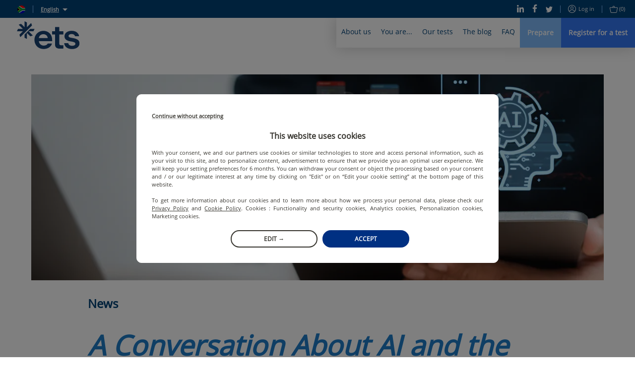

--- FILE ---
content_type: text/css
request_url: https://static.prod.etsgbv-work.com/b2c-website/static/css/client.08678bfb.chunk.css
body_size: 9577
content:
@font-face{font-family:"Open Sans";src:local("Open Sans Regular"),local("OpenSans-Regular"),url(https://static.prod.etsgbv-work.com/b2c-website/static/media/OpenSans-Regular.33543c5c.woff2) format("woff2"),url(https://static.prod.etsgbv-work.com/b2c-website/static/media/OpenSans-Regular.de0869e3.woff) format("woff"),url(https://static.prod.etsgbv-work.com/b2c-website/static/media/OpenSans-Regular.049a929c.ttf) format("truetype");font-style:normal;font-display:swap}@font-face{font-family:"Open Sans Bold";src:local("Open Sans Bold"),local("OpenSans-Bold"),url(https://static.prod.etsgbv-work.com/b2c-website/static/media/OpenSans-Bold.ab3e500e.woff2) format("woff2"),url(https://static.prod.etsgbv-work.com/b2c-website/static/media/OpenSans-Bold.05ebdbe1.woff) format("woff"),url(https://static.prod.etsgbv-work.com/b2c-website/static/media/OpenSans-Bold.67a97b77.ttf) format("truetype");font-weight:700;font-style:normal;font-display:swap}/*! normalize.css v8.0.0 | MIT License | github.com/necolas/normalize.css */html{line-height:1.15;-webkit-text-size-adjust:100%}body{margin:0}h1{font-size:2em;margin:.67em 0}hr{box-sizing:content-box;height:0;overflow:visible}pre{font-family:monospace,monospace;font-size:1em}a{background-color:rgba(0,0,0,0)}abbr[title]{border-bottom:none;text-decoration:underline;-webkit-text-decoration:underline dotted;text-decoration:underline dotted}b,strong{font-weight:bolder}code,kbd,samp{font-family:monospace,monospace;font-size:1em}small{font-size:80%}sub,sup{font-size:75%;line-height:0;position:relative;vertical-align:baseline}sub{bottom:-.25em}sup{top:-.5em}img{border-style:none}button,input,optgroup,select,textarea{font-family:inherit;font-size:100%;line-height:1.15;margin:0}button,input{overflow:visible}button,select{text-transform:none}[type=button],[type=reset],[type=submit],button{-webkit-appearance:button}[type=button]::-moz-focus-inner,[type=reset]::-moz-focus-inner,[type=submit]::-moz-focus-inner,button::-moz-focus-inner{border-style:none;padding:0}[type=button]:-moz-focusring,[type=reset]:-moz-focusring,[type=submit]:-moz-focusring,button:-moz-focusring{outline:1px dotted ButtonText}fieldset{padding:.35em .75em .625em}legend{box-sizing:border-box;color:inherit;display:table;max-width:100%;padding:0;white-space:normal}progress{vertical-align:baseline}textarea{overflow:auto}[type=checkbox],[type=radio]{box-sizing:border-box;padding:0}[type=number]::-webkit-inner-spin-button,[type=number]::-webkit-outer-spin-button{height:auto}[type=search]{-webkit-appearance:textfield;outline-offset:-2px}[type=search]::-webkit-search-decoration{-webkit-appearance:none}::-webkit-file-upload-button{-webkit-appearance:button;font:inherit}details{display:block}summary{display:list-item}template{display:none}[hidden]{display:none}*,::after,::before{box-sizing:inherit}html{box-sizing:border-box}body{font-family:"Open Sans",arial,sans-serif;-webkit-font-smoothing:antialiased;text-align:center;line-height:1.4;overflow:hidden;overflow-y:auto}main{display:block}a{color:inherit;text-decoration:none}button{font-family:inherit;color:inherit;cursor:pointer;-webkit-appearance:none;appearance:none;background:rgba(0,0,0,0)}a:focus,button:focus{outline-offset:1px;outline-color:#3479f6}p{margin:0}ul{margin:0;padding:0;list-style:none}@media screen and (max-width:979px){body{padding-top:50px}}.label-required::after{content:"*";display:inline-block;top:-.5em;font-size:75%;line-height:0;position:relative;vertical-align:baseline;margin-left:.2em}.container{margin:0 auto;max-width:1158px}.container--padding{max-width:1258px;padding-left:50px;padding-right:50px}@media screen and (max-width:979px){.container--padding{padding-left:3%;padding-right:3%}}.container--small{max-width:480px}.container--full{max-width:none}.container--blue{background-color:#f3f9ff}.container--text-left{text-align:left}@media screen and (max-width:979px){.container--hide-mobile{display:none}}.minimalist-body{padding:0;background-color:#f3f9ff}.error-message{font-family:"Open Sans",arial,sans-serif;font-size:13px;font-weight:600;line-height:18px;color:#e22b00}.error-message ul{list-style:inside}.field-wrapper .select+.field-wrapper__label,.field-wrapper--focus .field-wrapper__label,.field-wrapper--has-value .field-wrapper__label{font-family:"Open Sans",arial,sans-serif;font-size:12px;line-height:1;color:#1e7cc8;transform:translateY(-17px)}.field-wrapper{display:block;position:relative;padding:25px 5px 5px;border-radius:6px;text-align:left;transition:background .1s ease}.field-wrapper:focus,.field-wrapper:focus-within{background-color:#fff}.field-wrapper--limited{max-width:80px}.field-wrapper--select-full{width:100%}.field-wrapper__switcher{display:block;position:absolute;top:0;right:0;background:0 0;border:none;-webkit-appearance:none;appearance:none;color:#1e7cc8}.field-wrapper__switcher .icon{width:15px;height:15px}.field-wrapper__label{display:block;position:absolute;top:25px;left:5px;padding-left:5px;padding-right:5px;font-family:"Open Sans",arial,sans-serif;font-size:20px;line-height:25px;color:#5b96c5;pointer-events:none;transition:all .3s ease}.field-wrapper__label--disabled{color:gray}.field-wrapper--read-only .input{color:#7f7f7f;background-image:linear-gradient(to right,#7f7f7f 33%,rgba(127,127,127,0) 0);pointer-events:none}.field-wrapper .input{display:block;width:100%}.field-wrapper .input--dotted{padding-top:0;background-color:rgba(0,0,0,0)}.field-wrapper .input--dotted.has-value,.field-wrapper .input--dotted:focus{outline:0}.field-wrapper .input--dotted.has-value~.field-wrapper__label,.field-wrapper .input--dotted:focus~.field-wrapper__label{font-family:"Open Sans",arial,sans-serif;font-size:12px;line-height:17px;color:#1e7cc8;transform:translateY(-100%)}.field-wrapper .input--dotted.input--error~.field-wrapper__label{color:#e22b00}.field-wrapper .input:focus~.field-wrapper__choices{display:block}.field-wrapper--select:focus,.field-wrapper--select:focus-within{background:rgba(0,0,0,0);outline:0}.field-wrapper--select:focus .select,.field-wrapper--select:focus-within .select{background-color:#fff}.field-wrapper .select{height:35px}.field-wrapper .select.select--error~.field-wrapper__label{color:#e22b00}.field-wrapper .error-message{padding:0 5px}.field-wrapper__wrapper{position:relative}.field-wrapper__icon{display:block;position:absolute;bottom:10px;right:15px;padding:0;border:none;background:0 0}.field-wrapper__icon .icon{width:18px;height:18px;fill:#1e7cc8}.field-wrapper__choices{display:none;position:absolute;bottom:-3px;left:0;transform:translateY(100%);width:100%;padding:8px;background-color:#fff;z-index:1}.field-wrapper__choices::before{content:"";position:absolute;top:-8px;left:0;width:0;height:0;border-style:solid;border-width:8px 0 0 14px;border-color:transparent transparent transparent #fff}.field-wrapper__choice{padding:5px 0;font-family:"Open Sans",arial,sans-serif;font-size:18px;font-weight:600;color:#1e7cc8;cursor:pointer}.field-wrapper .field__instructions{display:block;margin-top:5px;font-family:"Open Sans",arial,sans-serif;font-size:12px;font-weight:300;color:#565656}input::-ms-clear,input::-ms-reveal{display:none}input:-webkit-autofill{-webkit-animation-name:input-autofill;-webkit-animation-fill-mode:both}.input{display:inline-block;padding:10px 15px;background-color:#fff;border:0;font-family:"Open Sans",arial,sans-serif;font-size:12px;line-height:17px;color:#2d4471;min-width:275px}.input:invalid,.input:valid{border:none;outline:0;box-shadow:none}.input--rounded{border-radius:1000000px}.input--dotted{padding-left:5px;padding-right:5px;height:35px;font-family:"Open Sans",arial,sans-serif;font-size:20px;line-height:25px;color:#004277;background-image:linear-gradient(to right,#1e7cc8 33%,rgba(30,124,200,0) 0);background-position:left bottom!important;background-size:10px 2px!important;background-repeat:repeat-x!important}.input--dotted::-webkit-input-placeholder{color:#004277}.input--dotted:-moz-placeholder{color:#004277}.input--dotted::-moz-placeholder{color:#004277}.input--dotted:-ms-input-placeholder{color:#004277}.input[type=password]{padding-right:25px}.input--error{color:#e22b00;background-image:linear-gradient(to right,#e22b00 33%,rgba(226,43,0,0) 0)}.input--padded-right{padding-right:40px}.input--disabled{color:#7f7f7f}.textarea{display:block;width:100%;padding:0;border:0;resize:none;overflow:hidden;background:rgba(0,0,0,0)}.textarea--dotted{padding-left:5px;padding-right:5px;height:35px;font-family:"Open Sans",arial,sans-serif;font-size:20px;line-height:25px;color:#004277;background-image:linear-gradient(to right,#1e7cc8 33%,rgba(30,124,200,0) 0);background-position:bottom;background-size:10px 2px;background-repeat:repeat-x}.textarea--error{color:#e22b00;background-image:linear-gradient(to right,#e22b00 33%,rgba(226,43,0,0) 0)}.textarea--error~.field-wrapper__label{color:#e22b00}.password{margin-bottom:6px}.password__field{display:flex;align-items:center;width:100%}.password__strength{height:4px;display:none;width:0;margin:5px 0 5px;transition:all .3s ease-in-out;background:#e22b00;position:relative}.password__strength--type--bad{display:block;width:5%;background:#e22b00}.password__strength--type--low{display:block;width:25%;background:#e79b37}.password__strength--type--small{display:block;width:12.5%;background:#f49700}.password__strength--type--medium{display:block;width:50%;background:#f0aa00}.password__strength--type--good{display:block;width:75%;background:#589262}.password__strength--type--strong{display:block;width:100%;background:#009757}.password__strength-help{color:#444;margin-top:10px}.icon{fill:currentColor;display:inline-block;vertical-align:middle}.small-title{margin:0;font-family:"Open Sans",arial,sans-serif;font-size:26px;font-weight:700;line-height:28px;text-transform:uppercase;color:#1e7cc8}@media screen and (max-width:979px){.small-title{font-size:20px;line-height:28px}}.subtitle{margin:0;font-family:"Open Sans",arial,sans-serif;font-style:italic;font-size:14px;font-weight:700;line-height:19px;color:#000}.subtitle--white{color:#fff}.subtitle--blue{color:#1e7cc8}.title{margin:.2em 0;font-family:"Open Sans Bold",arial,sans-serif;font-size:66px;font-style:italic;font-weight:700;line-height:70px;color:#444}@media screen and (max-width:979px){.title{font-size:35px;line-height:35px}}.tooltip{position:relative;display:inline-flex;align-items:center;color:inherit;cursor:pointer}.tooltip .link:hover .icon{transform:none!important}.tooltip .icon{width:20px;height:20px;color:inherit;transform:translate3d(0,0,0);pointer-events:none}.tooltip__content{pointer-events:none;position:absolute;z-index:-1;display:none;background-color:#fff;padding:20px;text-align:left;font-family:"Open Sans",arial,sans-serif;font-size:14px;color:#444;box-shadow:0 0 30px rgba(0,0,0,.3);width:250px}.tooltip__content p{margin-bottom:20px}.tooltip__content p:last-child{margin-bottom:0}.tooltip__content img{display:block;max-width:100%;margin:0 auto}.tooltip__content button{text-align:left}.tooltip__content::after{content:"";display:block;position:absolute;width:0;height:0;border-style:solid}@media screen and (max-width:739px){.tooltip__content{position:fixed;left:3%!important;right:3%!important;bottom:auto!important;top:50%;width:94%!important;transform:translate3d(0,-50%,0)}.tooltip__content::after{content:none}}.tooltip--top-left .tooltip__content{bottom:80%;margin-bottom:15px;right:50%}.tooltip--top-left .tooltip__content::after{bottom:-15px;right:0;border-width:0 24px 15px 0;border-color:transparent #fff transparent transparent}.tooltip--top-right .tooltip__content{bottom:80%;margin-bottom:15px;left:50%}.tooltip--top-right .tooltip__content::after{bottom:-15px;left:0;border-width:15px 24px 0 0;border-color:#fff transparent transparent transparent}.tooltip--bottom-left .tooltip__content{top:80%;margin-top:15px;right:50%}.tooltip--bottom-left .tooltip__content::after{top:-15px;right:0;border-width:0 0 15px 24px;border-color:transparent transparent #fff transparent}.tooltip--bottom-right .tooltip__content{top:80%;margin-top:15px;left:50%}.tooltip--bottom-right .tooltip__content::after{top:-15px;left:0;border-width:15px 0 0 24px;border-color:transparent transparent transparent #fff}.tooltip--active .tooltip__content{display:inline-block;pointer-events:auto;z-index:10}@media(min-width:980px){.tooltip:hover .tooltip__content{display:inline-block;z-index:10;pointer-events:auto}}.location-title{margin:4px 0 0;font-size:12px;font-weight:600;color:#004277}@media(min-width:980px){.location-title{font-size:16px}}.address{color:#004277;font-family:"Open Sans",arial,sans-serif}.address--small .address__label{font-weight:700}@media(min-width:980px){.address--small .address__label{font-size:12px}}.address-map{margin:10px 0 14px}.address-map img{display:block;width:100%}.address__label .icon{width:20px;height:20px;margin-left:6px;vertical-align:top}.address__address{display:inline-flex;align-items:flex-start;font-size:12px;font-weight:600;line-height:16px}.address__address .icon{width:14px;height:14px;margin-right:4px;vertical-align:top}.tag{display:inline-block;padding:3px 4px;vertical-align:top;font-family:"Open Sans",arial,sans-serif;font-size:11px;font-weight:600;line-height:1;text-transform:uppercase;border-style:solid;border-width:1px;border-radius:3px}.tag--pending{color:#444;border-color:#444}.tag--confirmed{color:#004277;border-color:#004277}.tag--canceled{color:#ff002f;border-color:#ff002f}.tag--light-blue{color:#fff;border-color:#29b7f6;background-color:#29b7f6}.tag--blue{color:#fff;border-color:#0188d9;background-color:#0188d9}.tag--dark-blue{color:#fff;border-color:#2d4471;background-color:#2d4471}.tag .link{margin:0;font:inherit}.tag .link,.tag .link:hover{color:inherit}.tag .tooltip__content{z-index:0}.rte{text-align:left;color:#444;font:normal 16px/1.4 "Open Sans",arial,sans-serif}.rte__paragraph .rte__link{margin:0}@media screen and (max-width:979px){.rte{font-size:16px}.rte a{margin:0}}.rte h2,.rte h3,.rte h4,.rte h5,.rte h6{font-weight:600;color:#004277;line-height:1.3;margin:0 0 20px;text-align:left}.rte h2{color:#1e7cc8;font-style:italic;font-size:30px}@media screen and (max-width:979px){.rte h2{font-size:24px}}.rte h3{font-size:24px}@media screen and (max-width:979px){.rte h3{margin-left:0;font-size:20px}}.rte h4{font-size:22px;margin-left:20px}@media screen and (max-width:979px){.rte h4{margin-left:0;font-size:18px}}.rte h5{font-size:20px;margin-left:40px}@media screen and (max-width:979px){.rte h5{margin-left:0;font-size:16px}}.rte h6{font-size:18px;margin-left:60px}@media screen and (max-width:979px){.rte h6{margin-left:0;font-size:14px}}.rte a{display:inline;font:inherit;color:#1e7cc8;text-decoration:inherit}.rte p{margin-bottom:20px}.rte__list{list-style:none;padding-left:20px;margin-bottom:20px}@media screen and (max-width:739px){.rte__list{padding-left:0}}.rte__list-item{position:relative;padding-left:30px}.rte__list-item::before{content:"";display:block;width:4px;height:4px;background-color:#004277;border-radius:50%;position:absolute;left:8px;top:12px}@media screen and (max-width:979px){.rte__list-item::before{top:10px}}.rte ol{counter-reset:liCount;list-style-type:none}.rte ol li{counter-increment:liCount}.rte ol li::before{margin-left:-20px;margin-right:10px;content:counter(liCount) ".";display:inline;font-weight:700;font-size:13px;color:#004277}@media screen and (max-width:979px){.rte ol li::before{font-size:12px}}.rte__video-wrapper{position:relative;padding-bottom:56.25%;height:0;margin:30px 0}.rte__video-wrapper iframe{position:absolute;top:0;left:0;width:100%;height:100%;border:0}.rte img{display:block;max-width:100%;height:auto;margin:30px auto}.article-block--navy .rte{color:#fff}.article-block--navy .rte a,.article-block--navy .rte h2,.article-block--navy .rte h3,.article-block--navy .rte h4,.article-block--navy .rte h5,.article-block--navy .rte h6{color:inherit}.share-button{position:relative;display:inline-block;margin-right:5px;vertical-align:top;-webkit-appearance:none;appearance:none;background-color:#9cbce3;border-radius:50%;color:#fff;border:none;width:40px;height:40px;cursor:pointer}.share-button .icon{position:absolute;top:50%;left:50%;height:18px;max-width:18px;transform:translate3d(-50%,-50%,0)}.separator{margin:60px auto;width:80%;max-width:578px;border:0;border-top:1px solid #73b3ff}@media screen and (max-width:979px){.separator{margin:30px auto}}.checkbox{margin:25px 0;position:relative}.checkbox__wrapper{display:flex;align-items:center;justify-content:center}@media screen and (max-width:979px){.checkbox__wrapper{display:block}.checkbox__wrapper .checkbox{margin:10px 0}}.checkbox__wrapper .checkbox+.checkbox{margin-left:40px}@media screen and (max-width:979px){.checkbox__wrapper .checkbox+.checkbox{margin-left:0;margin-top:0}}.checkbox__element{position:absolute;top:0;left:0;opacity:0}.checkbox__element:checked~.checkbox__label::after{opacity:1}.checkbox__tooltip{margin-left:5px;vertical-align:top;height:20px}.checkbox__tooltip .link{margin:0}.checkbox__tooltip .link .icon{margin:0}.checkbox__label{display:inline-flex;position:relative;align-items:flex-start;font-family:"Open Sans",arial,sans-serif;font-size:16px;line-height:20px;color:#004277}@media screen and (max-width:979px){.checkbox__label{font-size:12px}}.checkbox__label::before{display:inline-block;margin-right:10px;width:20px;height:20px;content:"";line-height:1;background:#fff;border:1px solid #1e7cc8;border-radius:2px;flex:0 0 auto}.checkbox__label::after{position:absolute;top:1px;left:6px;transform:scaleX(-1) rotate(-45deg) skew(-10deg);content:"L";font-family:Arial,"Helvetica Neue",Helvetica,sans-serif;font-size:14px;font-weight:700;line-height:1;color:#1e7cc8;opacity:0;transition:opacity 50ms ease;flex:0 0 auto}.checkbox__label:hover{cursor:pointer}.checkbox--error{margin-bottom:0}.checkbox--error label{color:red}.checkbox--error .error-message{padding:10px 30px}.checkbox--disabled .checkbox__label{color:#9b9b9b}.checkbox--disabled .checkbox__label::before{border-color:#9b9b9b}.checkbox--disabled .checkbox__label::after{color:#9b9b9b}select::-ms-expand{display:none}select:-webkit-autofill{-webkit-animation-name:select-autofill;-webkit-animation-fill-mode:both}.select{display:inline-block;position:relative;height:45px;font-family:"Open Sans",arial,sans-serif;font-size:20px;line-height:25px;color:#004277;background-image:linear-gradient(to right,#1e7cc8 33%,rgba(30,124,200,0) 0);background-position:left bottom;background-size:10px 2px;background-repeat:repeat-x}@media screen and (max-width:979px){.select{display:block;width:100%}}.select:focus{outline:0}.select--empty,.select--empty+.field-wrapper__label{opacity:.3;pointer-events:none;cursor:not-allowed}.select__label{display:block;padding:0 5px;font-family:"Open Sans",arial,sans-serif;font-size:12px;color:#1e7cc8}.select__element{width:100%;height:100%;padding:5px 20px 5px 5px;background:0 0;border:0;-webkit-appearance:none;appearance:none;color:inherit}.select__element:focus{outline:0}.select::after{display:inline-block;position:absolute;right:0;top:35%;transform:translateY(-50%) translateX(-50%) rotate(135deg);height:9px;width:9px;content:"";border-style:solid;border-width:1px 1px 0 0;vertical-align:top;pointer-events:none}.select--full{display:block;width:100%}.select--error{color:#e22b00;background-image:linear-gradient(to right,#e22b00 33%,rgba(226,43,0,0) 0)}.select--disabled{color:#444}.candidate-infos__phone{display:flex}@media(min-width:980px){.candidate-infos__phone{flex:0 0 calc(50% - 30px);margin:5px 15px}}.candidate-infos__phone .field-wrapper{flex:1 1 auto}@media(min-width:980px){.candidate-infos__phone .field-wrapper{margin:0}}.candidate-infos__phone .field-wrapper:first-child{min-width:65px;flex-grow:0}@media(min-width:980px){.candidate-infos__phone .field-wrapper:first-child{width:20%}}.candidate-infos__phone .field-wrapper+.field-wrapper{margin-left:10px}.candidate-infos__phone .input--dotted,.candidate-infos__phone .select{background-position-x:5px}.radio{margin:25px 0;position:relative}.radio__wrapper{display:flex;align-items:center;justify-content:center}@media screen and (max-width:979px){.radio__wrapper{display:block}.radio__wrapper .radio{margin:10px 0}}.radio__wrapper .radio+.radio{margin-left:40px}@media screen and (max-width:979px){.radio__wrapper .radio+.radio{margin-left:0;margin-top:0}}.radio__element{position:absolute;top:0;left:0;opacity:0}.radio__element+span{position:relative;display:inline-block;vertical-align:middle;width:20px;height:20px;margin-right:10px}.radio__element+span::before{display:inline-block;width:20px;height:20px;content:"";line-height:1;background:#fff;border:1px solid #444;border-radius:20px;flex:0 0 auto}.radio__element+span::after{display:block;position:absolute;top:3px;left:3px;width:14px;height:14px;content:"";font-family:arial,serif;font-size:14px;font-weight:700;line-height:1;background:#444;opacity:0;transition:opacity 50ms ease;flex:0 0 auto;border-radius:50%}.radio__element:checked+span::after{opacity:1}.radio__element--disabled{color:gray}.radio__element--disabled:checked+span::after{opacity:.4}.radio__label{display:inline-flex;vertical-align:middle;position:relative;align-items:flex-start;font-family:"Open Sans",arial,sans-serif;font-size:16px;line-height:1.5;color:#444}@media screen and (max-width:979px){.radio__label{font-size:12px}}.radio__label:hover{cursor:pointer}.radio__label--blue{font-family:"Open Sans Bold",arial,sans-serif;font-size:14px;color:#004277}.radio__label--error{color:red}.radio--with-tooltip .radio__label-text::after{content:"      "}.radio--with-tooltip .tooltip{margin-left:-18px}.radio--disabled{color:gray}.flatpickr-calendar{background:0 0;opacity:0;display:none;text-align:center;visibility:hidden;padding:0;-webkit-animation:none;animation:none;direction:ltr;border:0;font-size:14px;line-height:24px;border-radius:5px;position:absolute;width:307.875px;-webkit-box-sizing:border-box;box-sizing:border-box;-ms-touch-action:manipulation;touch-action:manipulation;background:#fff;-webkit-box-shadow:1px 0 0 #e6e6e6,-1px 0 0 #e6e6e6,0 1px 0 #e6e6e6,0 -1px 0 #e6e6e6,0 3px 13px rgba(0,0,0,.08);box-shadow:1px 0 0 #e6e6e6,-1px 0 0 #e6e6e6,0 1px 0 #e6e6e6,0 -1px 0 #e6e6e6,0 3px 13px rgba(0,0,0,.08)}.flatpickr-calendar.inline,.flatpickr-calendar.open{opacity:1;max-height:640px;visibility:visible}.flatpickr-calendar.open{display:inline-block;z-index:99999}.flatpickr-calendar.animate.open{-webkit-animation:fpFadeInDown .3s cubic-bezier(.23,1,.32,1);animation:fpFadeInDown .3s cubic-bezier(.23,1,.32,1)}.flatpickr-calendar.inline{display:block;position:relative;top:2px}.flatpickr-calendar.static{position:absolute;top:calc(100% + 2px)}.flatpickr-calendar.static.open{z-index:999;display:block}.flatpickr-calendar.multiMonth .flatpickr-days .dayContainer:nth-child(n+1) .flatpickr-day.inRange:nth-child(7n+7){-webkit-box-shadow:none!important;box-shadow:none!important}.flatpickr-calendar.multiMonth .flatpickr-days .dayContainer:nth-child(n+2) .flatpickr-day.inRange:nth-child(7n+1){-webkit-box-shadow:-2px 0 0 #e6e6e6,5px 0 0 #e6e6e6;box-shadow:-2px 0 0 #e6e6e6,5px 0 0 #e6e6e6}.flatpickr-calendar .hasTime .dayContainer,.flatpickr-calendar .hasWeeks .dayContainer{border-bottom:0;border-bottom-right-radius:0;border-bottom-left-radius:0}.flatpickr-calendar .hasWeeks .dayContainer{border-left:0}.flatpickr-calendar.hasTime .flatpickr-time{height:40px;border-top:1px solid #e6e6e6}.flatpickr-calendar.noCalendar.hasTime .flatpickr-time{height:auto}.flatpickr-calendar:after,.flatpickr-calendar:before{position:absolute;display:block;pointer-events:none;border:solid transparent;content:'';height:0;width:0;left:22px}.flatpickr-calendar.arrowRight:after,.flatpickr-calendar.arrowRight:before,.flatpickr-calendar.rightMost:after,.flatpickr-calendar.rightMost:before{left:auto;right:22px}.flatpickr-calendar.arrowCenter:after,.flatpickr-calendar.arrowCenter:before{left:50%;right:50%}.flatpickr-calendar:before{border-width:5px;margin:0 -5px}.flatpickr-calendar:after{border-width:4px;margin:0 -4px}.flatpickr-calendar.arrowTop:after,.flatpickr-calendar.arrowTop:before{bottom:100%}.flatpickr-calendar.arrowTop:before{border-bottom-color:#e6e6e6}.flatpickr-calendar.arrowTop:after{border-bottom-color:#fff}.flatpickr-calendar.arrowBottom:after,.flatpickr-calendar.arrowBottom:before{top:100%}.flatpickr-calendar.arrowBottom:before{border-top-color:#e6e6e6}.flatpickr-calendar.arrowBottom:after{border-top-color:#fff}.flatpickr-calendar:focus{outline:0}.flatpickr-wrapper{position:relative;display:inline-block}.flatpickr-months{display:-webkit-box;display:-webkit-flex;display:-ms-flexbox;display:flex}.flatpickr-months .flatpickr-month{background:0 0;color:rgba(0,0,0,.9);fill:rgba(0,0,0,0.9);height:34px;line-height:1;text-align:center;position:relative;-webkit-user-select:none;-moz-user-select:none;-ms-user-select:none;user-select:none;overflow:hidden;-webkit-box-flex:1;-webkit-flex:1;-ms-flex:1;flex:1}.flatpickr-months .flatpickr-next-month,.flatpickr-months .flatpickr-prev-month{-webkit-user-select:none;-moz-user-select:none;-ms-user-select:none;user-select:none;text-decoration:none;cursor:pointer;position:absolute;top:0;height:34px;padding:10px;z-index:3;color:rgba(0,0,0,.9);fill:rgba(0,0,0,0.9)}.flatpickr-months .flatpickr-next-month.flatpickr-disabled,.flatpickr-months .flatpickr-prev-month.flatpickr-disabled{display:none}.flatpickr-months .flatpickr-next-month i,.flatpickr-months .flatpickr-prev-month i{position:relative}.flatpickr-months .flatpickr-next-month.flatpickr-prev-month,.flatpickr-months .flatpickr-prev-month.flatpickr-prev-month{left:0}.flatpickr-months .flatpickr-next-month.flatpickr-next-month,.flatpickr-months .flatpickr-prev-month.flatpickr-next-month{right:0}.flatpickr-months .flatpickr-next-month:hover,.flatpickr-months .flatpickr-prev-month:hover{color:#959ea9}.flatpickr-months .flatpickr-next-month:hover svg,.flatpickr-months .flatpickr-prev-month:hover svg{fill:#f64747}.flatpickr-months .flatpickr-next-month svg,.flatpickr-months .flatpickr-prev-month svg{width:14px;height:14px}.flatpickr-months .flatpickr-next-month svg path,.flatpickr-months .flatpickr-prev-month svg path{-webkit-transition:fill .1s;transition:fill .1s;fill:inherit}.numInputWrapper{position:relative;height:auto}.numInputWrapper input,.numInputWrapper span{display:inline-block}.numInputWrapper input{width:100%}.numInputWrapper input::-ms-clear{display:none}.numInputWrapper input::-webkit-inner-spin-button,.numInputWrapper input::-webkit-outer-spin-button{margin:0;-webkit-appearance:none}.numInputWrapper span{position:absolute;right:0;width:14px;padding:0 4px 0 2px;height:50%;line-height:50%;opacity:0;cursor:pointer;border:1px solid rgba(57,57,57,.15);-webkit-box-sizing:border-box;box-sizing:border-box}.numInputWrapper span:hover{background:rgba(0,0,0,.1)}.numInputWrapper span:active{background:rgba(0,0,0,.2)}.numInputWrapper span:after{display:block;content:"";position:absolute}.numInputWrapper span.arrowUp{top:0;border-bottom:0}.numInputWrapper span.arrowUp:after{border-left:4px solid transparent;border-right:4px solid transparent;border-bottom:4px solid rgba(57,57,57,.6);top:26%}.numInputWrapper span.arrowDown{top:50%}.numInputWrapper span.arrowDown:after{border-left:4px solid transparent;border-right:4px solid transparent;border-top:4px solid rgba(57,57,57,.6);top:40%}.numInputWrapper span svg{width:inherit;height:auto}.numInputWrapper span svg path{fill:rgba(0,0,0,0.5)}.numInputWrapper:hover{background:rgba(0,0,0,.05)}.numInputWrapper:hover span{opacity:1}.flatpickr-current-month{font-size:135%;line-height:inherit;font-weight:300;color:inherit;position:absolute;width:75%;left:12.5%;padding:7.48px 0 0 0;line-height:1;height:34px;display:inline-block;text-align:center;-webkit-transform:translate3d(0,0,0);transform:translate3d(0,0,0)}.flatpickr-current-month span.cur-month{font-family:inherit;font-weight:700;color:inherit;display:inline-block;margin-left:.5ch;padding:0}.flatpickr-current-month span.cur-month:hover{background:rgba(0,0,0,.05)}.flatpickr-current-month .numInputWrapper{width:6ch;display:inline-block}.flatpickr-current-month .numInputWrapper span.arrowUp:after{border-bottom-color:rgba(0,0,0,.9)}.flatpickr-current-month .numInputWrapper span.arrowDown:after{border-top-color:rgba(0,0,0,.9)}.flatpickr-current-month input.cur-year{background:0 0;-webkit-box-sizing:border-box;box-sizing:border-box;color:inherit;cursor:text;padding:0 0 0 .5ch;margin:0;display:inline-block;font-size:inherit;font-family:inherit;font-weight:300;line-height:inherit;height:auto;border:0;border-radius:0;vertical-align:initial;-webkit-appearance:textfield;-moz-appearance:textfield;appearance:textfield}.flatpickr-current-month input.cur-year:focus{outline:0}.flatpickr-current-month input.cur-year[disabled],.flatpickr-current-month input.cur-year[disabled]:hover{font-size:100%;color:rgba(0,0,0,.5);background:0 0;pointer-events:none}.flatpickr-current-month .flatpickr-monthDropdown-months{appearance:menulist;background:0 0;border:none;border-radius:0;box-sizing:border-box;color:inherit;cursor:pointer;font-size:inherit;font-family:inherit;font-weight:300;height:auto;line-height:inherit;margin:-1px 0 0 0;outline:0;padding:0 0 0 .5ch;position:relative;vertical-align:initial;-webkit-box-sizing:border-box;-webkit-appearance:menulist;-moz-appearance:menulist;width:auto}.flatpickr-current-month .flatpickr-monthDropdown-months:active,.flatpickr-current-month .flatpickr-monthDropdown-months:focus{outline:0}.flatpickr-current-month .flatpickr-monthDropdown-months:hover{background:rgba(0,0,0,.05)}.flatpickr-current-month .flatpickr-monthDropdown-months .flatpickr-monthDropdown-month{background-color:transparent;outline:0;padding:0}.flatpickr-weekdays{background:0 0;text-align:center;overflow:hidden;width:100%;display:-webkit-box;display:-webkit-flex;display:-ms-flexbox;display:flex;-webkit-box-align:center;-webkit-align-items:center;-ms-flex-align:center;align-items:center;height:28px}.flatpickr-weekdays .flatpickr-weekdaycontainer{display:-webkit-box;display:-webkit-flex;display:-ms-flexbox;display:flex;-webkit-box-flex:1;-webkit-flex:1;-ms-flex:1;flex:1}span.flatpickr-weekday{cursor:default;font-size:90%;background:0 0;color:rgba(0,0,0,.54);line-height:1;margin:0;text-align:center;display:block;-webkit-box-flex:1;-webkit-flex:1;-ms-flex:1;flex:1;font-weight:bolder}.dayContainer,.flatpickr-weeks{padding:1px 0 0 0}.flatpickr-days{position:relative;overflow:hidden;display:-webkit-box;display:-webkit-flex;display:-ms-flexbox;display:flex;-webkit-box-align:start;-webkit-align-items:flex-start;-ms-flex-align:start;align-items:flex-start;width:307.875px}.flatpickr-days:focus{outline:0}.dayContainer{padding:0;outline:0;text-align:left;width:307.875px;min-width:307.875px;max-width:307.875px;-webkit-box-sizing:border-box;box-sizing:border-box;display:inline-block;display:-ms-flexbox;display:-webkit-box;display:-webkit-flex;display:flex;-webkit-flex-wrap:wrap;flex-wrap:wrap;-ms-flex-wrap:wrap;-ms-flex-pack:justify;-webkit-justify-content:space-around;justify-content:space-around;-webkit-transform:translate3d(0,0,0);transform:translate3d(0,0,0);opacity:1}.dayContainer+.dayContainer{-webkit-box-shadow:-1px 0 0 #e6e6e6;box-shadow:-1px 0 0 #e6e6e6}.flatpickr-day{background:0 0;border:1px solid transparent;border-radius:150px;-webkit-box-sizing:border-box;box-sizing:border-box;color:#393939;cursor:pointer;font-weight:400;width:14.2857143%;-webkit-flex-basis:14.2857143%;-ms-flex-preferred-size:14.2857143%;flex-basis:14.2857143%;max-width:39px;height:39px;line-height:39px;margin:0;display:inline-block;position:relative;-webkit-box-pack:center;-webkit-justify-content:center;-ms-flex-pack:center;justify-content:center;text-align:center}.flatpickr-day.inRange,.flatpickr-day.nextMonthDay.inRange,.flatpickr-day.nextMonthDay.today.inRange,.flatpickr-day.nextMonthDay:focus,.flatpickr-day.nextMonthDay:hover,.flatpickr-day.prevMonthDay.inRange,.flatpickr-day.prevMonthDay.today.inRange,.flatpickr-day.prevMonthDay:focus,.flatpickr-day.prevMonthDay:hover,.flatpickr-day.today.inRange,.flatpickr-day:focus,.flatpickr-day:hover{cursor:pointer;outline:0;background:#e6e6e6;border-color:#e6e6e6}.flatpickr-day.today{border-color:#959ea9}.flatpickr-day.today:focus,.flatpickr-day.today:hover{border-color:#959ea9;background:#959ea9;color:#fff}.flatpickr-day.endRange,.flatpickr-day.endRange.inRange,.flatpickr-day.endRange.nextMonthDay,.flatpickr-day.endRange.prevMonthDay,.flatpickr-day.endRange:focus,.flatpickr-day.endRange:hover,.flatpickr-day.selected,.flatpickr-day.selected.inRange,.flatpickr-day.selected.nextMonthDay,.flatpickr-day.selected.prevMonthDay,.flatpickr-day.selected:focus,.flatpickr-day.selected:hover,.flatpickr-day.startRange,.flatpickr-day.startRange.inRange,.flatpickr-day.startRange.nextMonthDay,.flatpickr-day.startRange.prevMonthDay,.flatpickr-day.startRange:focus,.flatpickr-day.startRange:hover{background:#569ff7;-webkit-box-shadow:none;box-shadow:none;color:#fff;border-color:#569ff7}.flatpickr-day.endRange.startRange,.flatpickr-day.selected.startRange,.flatpickr-day.startRange.startRange{border-radius:50px 0 0 50px}.flatpickr-day.endRange.endRange,.flatpickr-day.selected.endRange,.flatpickr-day.startRange.endRange{border-radius:0 50px 50px 0}.flatpickr-day.endRange.startRange+.endRange:not(:nth-child(7n+1)),.flatpickr-day.selected.startRange+.endRange:not(:nth-child(7n+1)),.flatpickr-day.startRange.startRange+.endRange:not(:nth-child(7n+1)){-webkit-box-shadow:-10px 0 0 #569ff7;box-shadow:-10px 0 0 #569ff7}.flatpickr-day.endRange.startRange.endRange,.flatpickr-day.selected.startRange.endRange,.flatpickr-day.startRange.startRange.endRange{border-radius:50px}.flatpickr-day.inRange{border-radius:0;-webkit-box-shadow:-5px 0 0 #e6e6e6,5px 0 0 #e6e6e6;box-shadow:-5px 0 0 #e6e6e6,5px 0 0 #e6e6e6}.flatpickr-day.flatpickr-disabled,.flatpickr-day.flatpickr-disabled:hover,.flatpickr-day.nextMonthDay,.flatpickr-day.notAllowed,.flatpickr-day.notAllowed.nextMonthDay,.flatpickr-day.notAllowed.prevMonthDay,.flatpickr-day.prevMonthDay{color:rgba(57,57,57,.3);background:0 0;border-color:transparent;cursor:default}.flatpickr-day.flatpickr-disabled,.flatpickr-day.flatpickr-disabled:hover{cursor:not-allowed;color:rgba(57,57,57,.1)}.flatpickr-day.week.selected{border-radius:0;-webkit-box-shadow:-5px 0 0 #569ff7,5px 0 0 #569ff7;box-shadow:-5px 0 0 #569ff7,5px 0 0 #569ff7}.flatpickr-day.hidden{visibility:hidden}.rangeMode .flatpickr-day{margin-top:1px}.flatpickr-weekwrapper{float:left}.flatpickr-weekwrapper .flatpickr-weeks{padding:0 12px;-webkit-box-shadow:1px 0 0 #e6e6e6;box-shadow:1px 0 0 #e6e6e6}.flatpickr-weekwrapper .flatpickr-weekday{float:none;width:100%;line-height:28px}.flatpickr-weekwrapper span.flatpickr-day,.flatpickr-weekwrapper span.flatpickr-day:hover{display:block;width:100%;max-width:none;color:rgba(57,57,57,.3);background:0 0;cursor:default;border:none}.flatpickr-innerContainer{display:block;display:-webkit-box;display:-webkit-flex;display:-ms-flexbox;display:flex;-webkit-box-sizing:border-box;box-sizing:border-box;overflow:hidden}.flatpickr-rContainer{display:inline-block;padding:0;-webkit-box-sizing:border-box;box-sizing:border-box}.flatpickr-time{text-align:center;outline:0;display:block;height:0;line-height:40px;max-height:40px;-webkit-box-sizing:border-box;box-sizing:border-box;overflow:hidden;display:-webkit-box;display:-webkit-flex;display:-ms-flexbox;display:flex}.flatpickr-time:after{content:"";display:table;clear:both}.flatpickr-time .numInputWrapper{-webkit-box-flex:1;-webkit-flex:1;-ms-flex:1;flex:1;width:40%;height:40px;float:left}.flatpickr-time .numInputWrapper span.arrowUp:after{border-bottom-color:#393939}.flatpickr-time .numInputWrapper span.arrowDown:after{border-top-color:#393939}.flatpickr-time.hasSeconds .numInputWrapper{width:26%}.flatpickr-time.time24hr .numInputWrapper{width:49%}.flatpickr-time input{background:0 0;-webkit-box-shadow:none;box-shadow:none;border:0;border-radius:0;text-align:center;margin:0;padding:0;height:inherit;line-height:inherit;color:#393939;font-size:14px;position:relative;-webkit-box-sizing:border-box;box-sizing:border-box;-webkit-appearance:textfield;-moz-appearance:textfield;appearance:textfield}.flatpickr-time input.flatpickr-hour{font-weight:700}.flatpickr-time input.flatpickr-minute,.flatpickr-time input.flatpickr-second{font-weight:400}.flatpickr-time input:focus{outline:0;border:0}.flatpickr-time .flatpickr-am-pm,.flatpickr-time .flatpickr-time-separator{height:inherit;float:left;line-height:inherit;color:#393939;font-weight:700;width:2%;-webkit-user-select:none;-moz-user-select:none;-ms-user-select:none;user-select:none;-webkit-align-self:center;-ms-flex-item-align:center;align-self:center}.flatpickr-time .flatpickr-am-pm{outline:0;width:18%;cursor:pointer;text-align:center;font-weight:400}.flatpickr-time .flatpickr-am-pm:focus,.flatpickr-time .flatpickr-am-pm:hover,.flatpickr-time input:focus,.flatpickr-time input:hover{background:#eee}.flatpickr-input[readonly]{cursor:pointer}@-webkit-keyframes fpFadeInDown{from{opacity:0;-webkit-transform:translate3d(0,-20px,0);transform:translate3d(0,-20px,0)}to{opacity:1;-webkit-transform:translate3d(0,0,0);transform:translate3d(0,0,0)}}@keyframes fpFadeInDown{from{opacity:0;-webkit-transform:translate3d(0,-20px,0);transform:translate3d(0,-20px,0)}to{opacity:1;-webkit-transform:translate3d(0,0,0);transform:translate3d(0,0,0)}}.flatpickr-days,.flatpickr-rContainer{width:100%}.flatpickr-calendar{width:228px;margin-top:5px;padding:26px 31px;border:none;border-radius:0;box-shadow:0 5px 20px 0 rgba(0,0,0,.1)}.flatpickr-calendar::before{position:absolute;margin:0;top:-8px;left:auto;right:0;width:0;height:0;content:"";border-style:solid;border-width:0 0 8px 14px;border-color:transparent transparent #fff transparent}.flatpickr-calendar::after{content:none}.flatpickr-calendar.arrowTop::before{border-bottom-color:#fff}.flatpickr-calendar.animate,.flatpickr-calendar.animate.open{animation:none}.flatpickr-calendar .dayContainer{min-width:100%;max-width:100%;width:100%;justify-content:flex-start}.flatpickr-months{align-items:center}.flatpickr-months .flatpickr-month{height:auto;order:0;text-align:left}.flatpickr-months .flatpickr-prev-month{order:1}.flatpickr-months .flatpickr-next-month{order:2}.flatpickr-months .flatpickr-next-month,.flatpickr-months .flatpickr-prev-month{position:relative}.flatpickr-months .flatpickr-next-month.disabled,.flatpickr-months .flatpickr-prev-month.disabled{display:block;opacity:.5}.flatpickr-months .flatpickr-next-month.disabled:hover svg,.flatpickr-months .flatpickr-prev-month.disabled:hover svg{fill:#1e7cc8}.flatpickr-months .flatpickr-next-month:hover svg,.flatpickr-months .flatpickr-prev-month:hover svg{fill:#004277}.flatpickr-months .flatpickr-next-month svg,.flatpickr-months .flatpickr-prev-month svg{position:absolute;top:50%;left:50%;transform:translate(-50%,-50%);fill:#1e7cc8}.flatpickr-current-month{position:static;height:auto;padding:0;font-family:"Open Sans",arial,sans-serif;font-size:11px;font-weight:700;color:#1e7cc8;text-transform:uppercase;text-align:left}.flatpickr-current-month input.cur-year{font-weight:700}.flatpickr-weekdays{margin:5px 0 15px;height:auto}.flatpickr-weekdays .flatpickr-weekday{font-size:0;color:#c7c7c7;text-transform:uppercase;width:22px;flex:0 0 auto}.flatpickr-weekdays .flatpickr-weekday:first-letter{font-size:9px}.flatpickr-day{display:inline-flex;height:22px;width:22px;align-items:center;justify-content:center;line-height:1;font-family:"Open Sans",arial,sans-serif;font-size:10px;font-weight:600;color:#023a82;flex:0 0 auto}.flatpickr-day.today{color:#023a82;border-color:transparent}.flatpickr-day.selected,.flatpickr-day.today:hover,.flatpickr-day:hover{color:#1e7cc8;border-color:#1e7cc8;background:0 0}.flatpickr-day.disabled,.flatpickr-day.disabled.disabled,.flatpickr-day.prevMonthDay,.flatpickr-day.prevMonthDay.disabled{opacity:0;visibility:hidden;cursor:initial}.flatpickr-day.nextMonthDay{display:none}.select-or-text{max-width:45px;width:45px;height:30px!important;text-align:center;text-align-last:center;font-size:13px!important;color:#444!important}.select-or-text.select .select__element{padding:5px 14px 5px 5px}.select-or-text.select::after{color:#1e7cc8;width:7px;height:7px}.select-or-text.input{min-width:initial;padding:5px 14px 6px 5px;-moz-appearance:textfield}.select-or-text.input::-webkit-inner-spin-button,.select-or-text.input::-webkit-outer-spin-button{-webkit-appearance:none;margin:0}.product-fields{position:relative;align-items:center}.product-fields .checkbox{margin:5px 0;min-height:20px;height:auto}@media(min-width:980px){.product-fields .tooltip{margin-left:5px}}.product-fields .tooltip--active{z-index:1}.product-fields .tooltip .icon{margin-right:0}.autocomplete-field-container{position:relative}.autocomplete-menu{z-index:100;position:absolute;width:100%;visibility:hidden;margin:8px 0;text-align:left;background-color:#fff;box-shadow:0 0 0 1px rgba(0,0,0,.1),0 4px 11px rgba(0,0,0,.1);border-radius:4px}.autocomplete-menu--open{visibility:visible}.autocomplete-menu .icon{width:15px;height:15px;margin-right:10px;fill:#73b3ff}.autocomplete-item{padding:8px 12px}.autocomplete-item--highlighted{background-color:#deebff}.form{padding:0 5vw}@media screen and (max-width:979px){.form{padding:0}}.form__row{display:flex;margin:-5px -15px;flex-wrap:wrap}@media screen and (max-width:979px){.form__row{margin:0;flex-wrap:nowrap;flex-direction:column}}.form__row .field-wrapper{flex:0 0 calc(50% - 30px);margin:5px 15px}@media screen and (max-width:979px){.form__row .field-wrapper{margin:0}}.form__row .field-wrapper .input--dotted,.form__row .field-wrapper .select{min-width:0;width:100%}.form__row--center{justify-content:center}.form__row--full .field-wrapper{flex:1 1 100%}@keyframes fadeInDown{0%{opacity:0;transform:translate3d(0,-100%,0)}100%{opacity:1;transform:none}}@keyframes fadeOutUp{0%{opacity:1}100%{opacity:0;transform:translate3d(0,-100%,0)}}@keyframes fade-in{0%{opacity:0}100%{opacity:1}}.loader{display:flex;align-items:center;justify-content:center;padding:0 30px}.loader__dots{width:6px;height:6px;border-radius:50%;animation:loader-animation 1s linear infinite alternate both}@keyframes loader-animation{0%{background-color:rgba(0,66,119,.2);box-shadow:-12px 0 0 0 #004277,12px 0 0 0 rgba(0,66,119,.2)}50%{background-color:#004277;box-shadow:-12px 0 0 0 rgba(0,66,119,.2),12px 0 0 0 rgba(0,66,119,.2)}100%{background-color:rgba(0,66,119,.2);box-shadow:-12px 0 0 0 rgba(0,66,119,.2),12px 0 0 0 #004277}}.button--back-link,.button--back-link:focus,.button--back-link:hover,.button--link,.button--link:focus,.button--link:hover,.link{display:inline-flex;align-items:center;font-family:"Open Sans",arial,sans-serif;font-size:13px;line-height:1.4;color:#023a82;transition:color .3s ease;border:0;padding:0}.link--strong{font-weight:700}@media screen and (max-width:979px){.button--back-link,.button--back-link:focus,.button--back-link:hover,.button--link,.button--link:focus,.button--link:hover,.link{margin-left:10px}}.button--back-link:hover,.button--link:hover,.link:hover{color:#012450}.button--back-link:hover .icon:not(.icon--pdf):not(.icon--download),.button--link:hover .icon:not(.icon--pdf):not(.icon--download),.link:hover .icon:not(.icon--pdf):not(.icon--download){transform:translateX(25%)}.link--reversed .icon{transform:rotate(180deg)}.link--reversed:hover .icon:not(.icon--pdf):not(.icon--download){transform:rotate(180deg) translateX(25%)}.link--full{display:block;width:100%;text-align:center}.button--back-link .icon,.button--link .icon,.link .icon{margin-top:2px;margin-right:8px;width:15px;height:15px;flex:0 0 auto;transition:transform .3s ease,color .3s ease}.button--back-link .icon--pdf,.button--link .icon--pdf,.link .icon--pdf{width:15px;height:20px}.button{display:inline-flex;padding:10px 15px;align-items:center;justify-content:center;border:1px solid;border-radius:100px;-webkit-appearance:none;appearance:none;font-family:"Open Sans Bold",arial,sans-serif;font-size:10px;font-weight:700;text-transform:uppercase;transition:background .3s ease,border .3s ease,color .3s ease;cursor:pointer;border-color:#0679ff;background-color:#0679ff;color:#fff;box-sizing:border-box}@media(min-width:980px){.button{padding:10px 30px;font-size:12px}}.button:focus,.button:hover{background-color:#006dec;border-color:#006dec}.button--white{background-color:#fff;border-color:#0679ff;color:#0679ff}.button--white:focus,.button--white:hover{background-color:#fff;border-color:#006dec;color:#006dec}.button--dark-blue,.button--dark-blue:focus,.button--dark-blue:hover{color:#fff;background-color:#004277;border-color:#004277}.button--transparent{background-color:rgba(0,0,0,0);border-color:#004277;color:#004277}.button--transparent:focus,.button--transparent:hover{background-color:rgba(0,0,0,0);border-color:#006dec;color:#006dec}.button--loading,.button--transparent-light{background-color:rgba(0,0,0,0);border-color:#0679ff;color:#0679ff}.button--loading:focus,.button--loading:hover,.button--transparent-light:focus,.button--transparent-light:hover{background-color:rgba(0,0,0,0);border-color:#004277;color:#004277}.button--full{display:flex;width:100%;text-align:center}.button--dotted{display:flex;width:100%;padding-top:15px;padding-bottom:15px;font-size:10px;background-color:rgba(0,0,0,0);border:none;color:#0679ff;border-radius:0;background-image:linear-gradient(to right,#0679ff 50%,transparent 50%),linear-gradient(to right,#0679ff 50%,transparent 50%),linear-gradient(to bottom,#0679ff 50%,transparent 50%),linear-gradient(to bottom,#0679ff 50%,transparent 50%);background-position:left top,left bottom,left top,right top;background-repeat:repeat-x,repeat-x,repeat-y,repeat-y;background-size:10px 1px,10px 1px,1px 10px,1px 10px}.button--dotted:focus,.button--dotted:hover{background-color:rgba(0,0,0,0);background-image:linear-gradient(to right,#004277 50%,transparent 50%),linear-gradient(to right,#004277 50%,transparent 50%),linear-gradient(to bottom,#004277 50%,transparent 50%),linear-gradient(to bottom,#004277 50%,transparent 50%);color:#004277}.button--dotted .button__inner{margin:0}.button[disabled]{pointer-events:none;cursor:default}.button[disabled]:not(.button--loading){opacity:.25}.button--no-bordered,.button--no-bordered:focus,.button--no-bordered:hover{background-color:rgba(0,0,0,0);border-color:transparent;color:#0679ff;cursor:default}.button--link,.button--link:focus,.button--link:hover{font-weight:400;text-transform:none;border:none;background-color:rgba(0,0,0,0)}.button--back-link,.button--back-link:focus,.button--back-link:hover{display:block;font-family:"Open Sans",arial,sans-serif;padding:5px 0 1rem 10px;text-transform:capitalize;font-size:13px;border:none;background-color:rgba(0,0,0,0);color:#004277}@media(min-width:980px){.button--back-link,.button--back-link:focus,.button--back-link:hover{padding:5px 0 1rem 0}}.button__inner{display:block}.link{display:inline-flex;align-items:center;font-family:"Open Sans",arial,sans-serif;font-size:13px;line-height:1.4;color:#023a82;transition:color .3s ease;border:0;padding:0}.link--strong{font-weight:700}@media screen and (max-width:979px){.link{margin-left:10px}}.link:hover{color:#012450}.link:hover .icon:not(.icon--pdf):not(.icon--download){transform:translateX(25%)}.link--reversed .icon{transform:rotate(180deg)}.link--reversed:hover .icon:not(.icon--pdf):not(.icon--download){transform:rotate(180deg) translateX(25%)}.link--full{display:block;width:100%;text-align:center}.link .icon{margin-top:2px;margin-right:8px;width:15px;height:15px;flex:0 0 auto;transition:transform .3s ease,color .3s ease}.link .icon--pdf{width:15px;height:20px}@keyframes fadeInDown{0%{opacity:0;transform:translate3d(0,-100%,0)}100%{opacity:1;transform:none}}@keyframes fadeOutUp{0%{opacity:1}100%{opacity:0;transform:translate3d(0,-100%,0)}}@keyframes fade-in{0%{opacity:0}100%{opacity:1}}.price{display:flex;align-items:center;font-family:"Open Sans",arial,sans-serif;font-weight:700}.price__displayed{font-size:26px;color:#1e7cc8}.price__prefix{margin-left:10px}.price__crossed{font-size:18px;color:#7f7f7f;text-decoration:line-through;margin-left:10px}.price__included-tax{font-size:12px;font-weight:700}.price--vertical{flex-direction:column;align-items:flex-start}.price--vertical .price__crossed{margin-left:0}.price--horizontal{align-items:baseline}@media screen and (max-width:979px){.price{flex-direction:column}.price__prefix{margin-left:0}}.modal__overlay{position:fixed;z-index:300;top:0;left:0;right:0;bottom:0;background:rgba(0,0,0,.5);display:flex;justify-content:center;align-items:center;will-change:transform;padding:0 3%}@media screen and (max-width:739px){.modal__overlay{padding:0}}.modal__container{position:relative;background-color:#fff;padding:40px 30px;width:100%;max-width:768px;max-height:100vh;border-radius:5px;border:none;overflow-y:auto;will-change:transform;text-align:center}.modal__container--large{max-width:945px}@media screen and (max-width:739px){.modal__container{border-radius:0;width:100%;height:100%;text-align:left;padding:60px 3%}.modal__container--small{height:auto}}.modal__header{padding-bottom:20px}.modal__title{font-size:30px;line-height:32px;font-weight:700;color:#1e7cc8;text-transform:uppercase}@media screen and (max-width:739px){.modal__title{font-size:20px;line-height:22px}}.modal__close{position:absolute;top:20px;right:20px;cursor:pointer;-webkit-appearance:none;appearance:none;background:rgba(0,0,0,0);border:0;padding:5px;overflow:hidden}.modal__close .icon{pointer-events:none;transform:rotate(45deg);width:20px;height:20px;color:#444}@media screen and (max-width:739px){.modal__close{top:10px;right:10px;padding:10px}.modal__close .icon{width:26px;height:26px;color:#004277}}.modal__content,.modal__content .rte{font-size:16px;font-family:"Open Sans",arial,sans-serif;color:#444}.modal__content .rte h2{font-size:20px}.modal__content .rte h3{font-size:16px}.modal__content p{margin-bottom:10px}.modal__content p+.form{margin-top:20px}@media screen and (max-width:739px){.modal__content{font-size:13px}}.modal__footer:not(:empty){padding-top:30px}.modal__footer .button:not(:first-child){margin-left:20px}@media screen and (max-width:739px){.modal__footer{padding-left:6%;padding-right:6%}.modal__footer .button{text-align:center;display:block;width:100%;margin-left:0!important}.modal__footer .button:not(:last-child){margin-bottom:20px}.modal__footer-reverse{display:flex;flex-direction:column-reverse}.modal__footer-reverse .button:not(:last-child){margin-top:20px}}.modal:not(.inline)[aria-hidden=false] .modal__overlay{animation:mmfadeIn .3s cubic-bezier(0,0,.2,1)}.modal:not(.inline)[aria-hidden=false] .modal__container{animation:mmslideIn .3s cubic-bezier(0,0,.2,1)}.modal:not(.inline)[aria-hidden=true] .modal__overlay{animation:mmfadeOut .3s cubic-bezier(0,0,.2,1)}.modal:not(.inline)[aria-hidden=true] .modal__container{animation:mmslideOut .3s cubic-bezier(0,0,.2,1)}@media screen and (max-width:739px){.modal .field-wrapper,.modal .input--dotted{padding-left:0;padding-right:0}}@media screen and (max-width:739px){.modal .field-wrapper__label{left:0;padding-left:0;padding-right:0}}@keyframes mmfadeIn{from{opacity:0}to{opacity:1}}@keyframes mmfadeOut{from{opacity:1}to{opacity:0}}@keyframes mmslideIn{from{transform:translateY(15%)}to{transform:translateY(0)}}@keyframes mmslideOut{from{transform:translateY(0)}to{transform:translateY(-10%)}}.error-page{padding-top:40px;padding-bottom:40px}@media(min-width:980px){.error-page{display:flex;flex-flow:row nowrap;justify-content:space-between;align-items:center;padding-top:50px;padding-bottom:70px}}.error-page .title{color:#004277;font-size:62px;line-height:1.5;margin:0}.error-page .button{color:#fff;margin:0;max-width:330px}.error-page__text{text-align:left;padding-left:3%;padding-right:3%}.error-page__text p{font:bold 22px/1.5 "Open Sans",arial,sans-serif;color:#444;margin-bottom:30px}@media(min-width:980px){.error-page__text{padding-left:0;padding-right:0;flex:0 0 25%}.error-page__text p{font-size:24px}}.error-page__400,.error-page__404,.error-page__500{font:800 46vw/1 "Open Sans",arial,sans-serif;color:#fff;text-shadow:0 25px 60px rgba(0,0,0,.1);padding:50px 0}@media(min-width:980px){.error-page__400,.error-page__404,.error-page__500{font-size:386px;text-shadow:0 50px 110px rgba(0,0,0,.1);padding:60px 4%}}@media screen and (min-width:980px)and (max-width:1279px){.error-page__400,.error-page__404,.error-page__500{font-size:30vw}}.flash-message--opening{animation-name:fadeInDown;animation-duration:1s;animation-fill-mode:both}@keyframes fadeInDown{0%{opacity:0;transform:translate3d(0,-100%,0)}100%{opacity:1;transform:none}}.flash-message--closing{animation-name:fadeOutUp;animation-duration:1s;animation-fill-mode:both}@keyframes fadeOutUp{0%{opacity:1}100%{opacity:0;transform:translate3d(0,-100%,0)}}@keyframes fade-in{0%{opacity:0}100%{opacity:1}}.flash-messages{display:flex;flex-direction:column;position:fixed;top:0;left:0;right:0;z-index:1000}.flash-message{display:flex;align-items:center;justify-content:space-between;padding:10px 20px;font-family:"Open Sans",arial,sans-serif;font-size:18px;font-weight:600;border:1px solid transparent;color:#fff;box-shadow:0 2px 4px 0 rgba(0,0,0,.5);text-align:left}.flash-message--success{background:#00d47a;border-color:#00d47a}.flash-message--warning{background:#f0aa00;border-color:#f0aa00}.flash-message--error{background:red;border-color:red}.flash-message strong{font-weight:700}.flash-message__dismiss{transform:rotate(45deg);padding:0;border:none}.flash-message__dismiss svg{display:block;width:15px;height:15px}
/*# sourceMappingURL=client.08678bfb.chunk.css.map*/